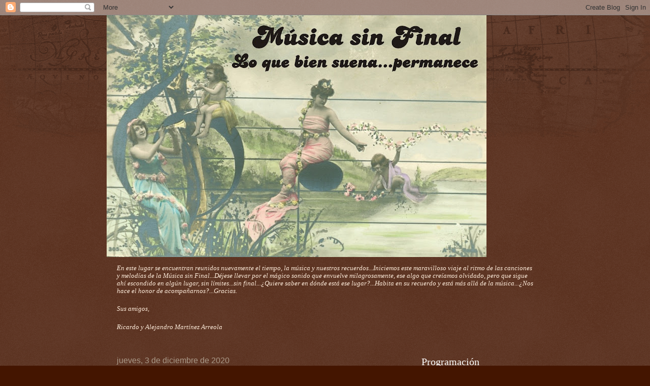

--- FILE ---
content_type: text/html; charset=UTF-8
request_url: https://lamusicasinfinal.blogspot.com/b/stats?style=WHITE_TRANSPARENT&timeRange=ALL_TIME&token=APq4FmC7-Wh56jGMxx-Y3wwnEv0jiX5R8qKR6Ofg8syq_ZrKxUj2Cr2rwAqMVXdsMk5pJ4jXZpjGyJzYAGS5MWWFKydwqTte2Q
body_size: -16
content:
{"total":429692,"sparklineOptions":{"backgroundColor":{"fillOpacity":0.1,"fill":"#ffffff"},"series":[{"areaOpacity":0.3,"color":"#fff"}]},"sparklineData":[[0,52],[1,7],[2,28],[3,16],[4,19],[5,9],[6,23],[7,95],[8,23],[9,27],[10,15],[11,14],[12,12],[13,25],[14,74],[15,29],[16,14],[17,14],[18,67],[19,24],[20,21],[21,22],[22,86],[23,44],[24,22],[25,17],[26,87],[27,26],[28,11],[29,2]],"nextTickMs":1200000}